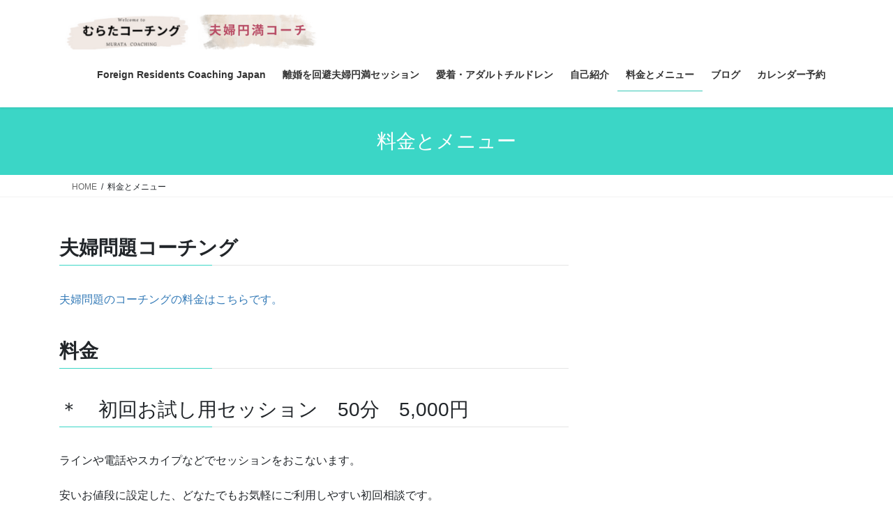

--- FILE ---
content_type: text/html; charset=UTF-8
request_url: https://fufukankei.net/%E6%96%99%E9%87%91%E3%81%A8%E3%83%A1%E3%83%8B%E3%83%A5%E3%83%BC/
body_size: 19838
content:
<!DOCTYPE html>
<html dir="ltr" lang="ja" prefix="og: https://ogp.me/ns#">
<head>
<meta charset="utf-8">
<meta http-equiv="X-UA-Compatible" content="IE=edge">
<meta name="viewport" content="width=device-width, initial-scale=1">
<title>料金とメニュー - ２０年間ずっと夫婦円満! 夫婦円満コーチ</title>
	<style>img:is([sizes="auto" i], [sizes^="auto," i]) { contain-intrinsic-size: 3000px 1500px }</style>
	
		<!-- All in One SEO 4.9.2 - aioseo.com -->
	<meta name="description" content="夫婦問題コーチング 夫婦問題のコーチングの料金はこちらです。 料金 ＊ 初回お試し用セッション 50分 5,0" />
	<meta name="robots" content="max-image-preview:large" />
	<link rel="canonical" href="https://fufukankei.net/%e6%96%99%e9%87%91%e3%81%a8%e3%83%a1%e3%83%8b%e3%83%a5%e3%83%bc/" />
	<meta name="generator" content="All in One SEO (AIOSEO) 4.9.2" />
		<meta property="og:locale" content="ja_JP" />
		<meta property="og:site_name" content="２０年間ずっと夫婦円満!　夫婦円満コーチ - 夫婦関係修復　復縁　離婚寸前" />
		<meta property="og:type" content="article" />
		<meta property="og:title" content="料金とメニュー - ２０年間ずっと夫婦円満! 夫婦円満コーチ" />
		<meta property="og:description" content="夫婦問題コーチング 夫婦問題のコーチングの料金はこちらです。 料金 ＊ 初回お試し用セッション 50分 5,0" />
		<meta property="og:url" content="https://fufukankei.net/%e6%96%99%e9%87%91%e3%81%a8%e3%83%a1%e3%83%8b%e3%83%a5%e3%83%bc/" />
		<meta property="og:image" content="https://fufukankei.net/wp-content/uploads/2025/11/PXL_20251106_020841053-scaled.jpg" />
		<meta property="og:image:secure_url" content="https://fufukankei.net/wp-content/uploads/2025/11/PXL_20251106_020841053-scaled.jpg" />
		<meta property="article:published_time" content="2020-02-28T00:56:22+00:00" />
		<meta property="article:modified_time" content="2025-04-04T04:58:11+00:00" />
		<meta name="twitter:card" content="summary_large_image" />
		<meta name="twitter:title" content="料金とメニュー - ２０年間ずっと夫婦円満! 夫婦円満コーチ" />
		<meta name="twitter:description" content="夫婦問題コーチング 夫婦問題のコーチングの料金はこちらです。 料金 ＊ 初回お試し用セッション 50分 5,0" />
		<meta name="twitter:image" content="https://fufukankei.net/wp-content/uploads/2025/11/PXL_20251106_020841053-scaled.jpg" />
		<script type="application/ld+json" class="aioseo-schema">
			{"@context":"https:\/\/schema.org","@graph":[{"@type":"BreadcrumbList","@id":"https:\/\/fufukankei.net\/%e6%96%99%e9%87%91%e3%81%a8%e3%83%a1%e3%83%8b%e3%83%a5%e3%83%bc\/#breadcrumblist","itemListElement":[{"@type":"ListItem","@id":"https:\/\/fufukankei.net#listItem","position":1,"name":"Home","item":"https:\/\/fufukankei.net","nextItem":{"@type":"ListItem","@id":"https:\/\/fufukankei.net\/%e6%96%99%e9%87%91%e3%81%a8%e3%83%a1%e3%83%8b%e3%83%a5%e3%83%bc\/#listItem","name":"\u6599\u91d1\u3068\u30e1\u30cb\u30e5\u30fc"}},{"@type":"ListItem","@id":"https:\/\/fufukankei.net\/%e6%96%99%e9%87%91%e3%81%a8%e3%83%a1%e3%83%8b%e3%83%a5%e3%83%bc\/#listItem","position":2,"name":"\u6599\u91d1\u3068\u30e1\u30cb\u30e5\u30fc","previousItem":{"@type":"ListItem","@id":"https:\/\/fufukankei.net#listItem","name":"Home"}}]},{"@type":"Person","@id":"https:\/\/fufukankei.net\/#person","name":"murata","image":{"@type":"ImageObject","@id":"https:\/\/fufukankei.net\/%e6%96%99%e9%87%91%e3%81%a8%e3%83%a1%e3%83%8b%e3%83%a5%e3%83%bc\/#personImage","url":"https:\/\/secure.gravatar.com\/avatar\/15d117e720f11b6e2a4622223691edeba0f6775b1c5d36d74a819ac9ad9f731b?s=96&d=mm&r=g","width":96,"height":96,"caption":"murata"}},{"@type":"WebPage","@id":"https:\/\/fufukankei.net\/%e6%96%99%e9%87%91%e3%81%a8%e3%83%a1%e3%83%8b%e3%83%a5%e3%83%bc\/#webpage","url":"https:\/\/fufukankei.net\/%e6%96%99%e9%87%91%e3%81%a8%e3%83%a1%e3%83%8b%e3%83%a5%e3%83%bc\/","name":"\u6599\u91d1\u3068\u30e1\u30cb\u30e5\u30fc - \uff12\uff10\u5e74\u9593\u305a\u3063\u3068\u592b\u5a66\u5186\u6e80! \u592b\u5a66\u5186\u6e80\u30b3\u30fc\u30c1","description":"\u592b\u5a66\u554f\u984c\u30b3\u30fc\u30c1\u30f3\u30b0 \u592b\u5a66\u554f\u984c\u306e\u30b3\u30fc\u30c1\u30f3\u30b0\u306e\u6599\u91d1\u306f\u3053\u3061\u3089\u3067\u3059\u3002 \u6599\u91d1 \uff0a \u521d\u56de\u304a\u8a66\u3057\u7528\u30bb\u30c3\u30b7\u30e7\u30f3 50\u5206 5,0","inLanguage":"ja","isPartOf":{"@id":"https:\/\/fufukankei.net\/#website"},"breadcrumb":{"@id":"https:\/\/fufukankei.net\/%e6%96%99%e9%87%91%e3%81%a8%e3%83%a1%e3%83%8b%e3%83%a5%e3%83%bc\/#breadcrumblist"},"datePublished":"2020-02-28T09:56:22+09:00","dateModified":"2025-04-04T13:58:11+09:00"},{"@type":"WebSite","@id":"https:\/\/fufukankei.net\/#website","url":"https:\/\/fufukankei.net\/","name":"\uff12\uff10\u5e74\u9593\u305a\u3063\u3068\u592b\u5a66\u5186\u6e80!\u3000\u592b\u5a66\u5186\u6e80\u30b3\u30fc\u30c1","description":"\u592b\u5a66\u95a2\u4fc2\u4fee\u5fa9\u3000\u5fa9\u7e01\u3000\u96e2\u5a5a\u5bf8\u524d","inLanguage":"ja","publisher":{"@id":"https:\/\/fufukankei.net\/#person"}}]}
		</script>
		<!-- All in One SEO -->

<link rel="alternate" type="application/rss+xml" title="２０年間ずっと夫婦円満!　夫婦円満コーチ &raquo; フィード" href="https://fufukankei.net/feed/" />
<link rel="alternate" type="application/rss+xml" title="２０年間ずっと夫婦円満!　夫婦円満コーチ &raquo; コメントフィード" href="https://fufukankei.net/comments/feed/" />
		<!-- This site uses the Google Analytics by MonsterInsights plugin v9.11.1 - Using Analytics tracking - https://www.monsterinsights.com/ -->
		<!-- Note: MonsterInsights is not currently configured on this site. The site owner needs to authenticate with Google Analytics in the MonsterInsights settings panel. -->
					<!-- No tracking code set -->
				<!-- / Google Analytics by MonsterInsights -->
		<script type="text/javascript">
/* <![CDATA[ */
window._wpemojiSettings = {"baseUrl":"https:\/\/s.w.org\/images\/core\/emoji\/16.0.1\/72x72\/","ext":".png","svgUrl":"https:\/\/s.w.org\/images\/core\/emoji\/16.0.1\/svg\/","svgExt":".svg","source":{"concatemoji":"https:\/\/fufukankei.net\/wp-includes\/js\/wp-emoji-release.min.js?ver=6.8.3"}};
/*! This file is auto-generated */
!function(s,n){var o,i,e;function c(e){try{var t={supportTests:e,timestamp:(new Date).valueOf()};sessionStorage.setItem(o,JSON.stringify(t))}catch(e){}}function p(e,t,n){e.clearRect(0,0,e.canvas.width,e.canvas.height),e.fillText(t,0,0);var t=new Uint32Array(e.getImageData(0,0,e.canvas.width,e.canvas.height).data),a=(e.clearRect(0,0,e.canvas.width,e.canvas.height),e.fillText(n,0,0),new Uint32Array(e.getImageData(0,0,e.canvas.width,e.canvas.height).data));return t.every(function(e,t){return e===a[t]})}function u(e,t){e.clearRect(0,0,e.canvas.width,e.canvas.height),e.fillText(t,0,0);for(var n=e.getImageData(16,16,1,1),a=0;a<n.data.length;a++)if(0!==n.data[a])return!1;return!0}function f(e,t,n,a){switch(t){case"flag":return n(e,"\ud83c\udff3\ufe0f\u200d\u26a7\ufe0f","\ud83c\udff3\ufe0f\u200b\u26a7\ufe0f")?!1:!n(e,"\ud83c\udde8\ud83c\uddf6","\ud83c\udde8\u200b\ud83c\uddf6")&&!n(e,"\ud83c\udff4\udb40\udc67\udb40\udc62\udb40\udc65\udb40\udc6e\udb40\udc67\udb40\udc7f","\ud83c\udff4\u200b\udb40\udc67\u200b\udb40\udc62\u200b\udb40\udc65\u200b\udb40\udc6e\u200b\udb40\udc67\u200b\udb40\udc7f");case"emoji":return!a(e,"\ud83e\udedf")}return!1}function g(e,t,n,a){var r="undefined"!=typeof WorkerGlobalScope&&self instanceof WorkerGlobalScope?new OffscreenCanvas(300,150):s.createElement("canvas"),o=r.getContext("2d",{willReadFrequently:!0}),i=(o.textBaseline="top",o.font="600 32px Arial",{});return e.forEach(function(e){i[e]=t(o,e,n,a)}),i}function t(e){var t=s.createElement("script");t.src=e,t.defer=!0,s.head.appendChild(t)}"undefined"!=typeof Promise&&(o="wpEmojiSettingsSupports",i=["flag","emoji"],n.supports={everything:!0,everythingExceptFlag:!0},e=new Promise(function(e){s.addEventListener("DOMContentLoaded",e,{once:!0})}),new Promise(function(t){var n=function(){try{var e=JSON.parse(sessionStorage.getItem(o));if("object"==typeof e&&"number"==typeof e.timestamp&&(new Date).valueOf()<e.timestamp+604800&&"object"==typeof e.supportTests)return e.supportTests}catch(e){}return null}();if(!n){if("undefined"!=typeof Worker&&"undefined"!=typeof OffscreenCanvas&&"undefined"!=typeof URL&&URL.createObjectURL&&"undefined"!=typeof Blob)try{var e="postMessage("+g.toString()+"("+[JSON.stringify(i),f.toString(),p.toString(),u.toString()].join(",")+"));",a=new Blob([e],{type:"text/javascript"}),r=new Worker(URL.createObjectURL(a),{name:"wpTestEmojiSupports"});return void(r.onmessage=function(e){c(n=e.data),r.terminate(),t(n)})}catch(e){}c(n=g(i,f,p,u))}t(n)}).then(function(e){for(var t in e)n.supports[t]=e[t],n.supports.everything=n.supports.everything&&n.supports[t],"flag"!==t&&(n.supports.everythingExceptFlag=n.supports.everythingExceptFlag&&n.supports[t]);n.supports.everythingExceptFlag=n.supports.everythingExceptFlag&&!n.supports.flag,n.DOMReady=!1,n.readyCallback=function(){n.DOMReady=!0}}).then(function(){return e}).then(function(){var e;n.supports.everything||(n.readyCallback(),(e=n.source||{}).concatemoji?t(e.concatemoji):e.wpemoji&&e.twemoji&&(t(e.twemoji),t(e.wpemoji)))}))}((window,document),window._wpemojiSettings);
/* ]]> */
</script>
<style id='wp-emoji-styles-inline-css' type='text/css'>

	img.wp-smiley, img.emoji {
		display: inline !important;
		border: none !important;
		box-shadow: none !important;
		height: 1em !important;
		width: 1em !important;
		margin: 0 0.07em !important;
		vertical-align: -0.1em !important;
		background: none !important;
		padding: 0 !important;
	}
</style>
<link rel='stylesheet' id='wp-block-library-css' href='https://fufukankei.net/wp-includes/css/dist/block-library/style.min.css?ver=6.8.3' type='text/css' media='all' />
<style id='classic-theme-styles-inline-css' type='text/css'>
/*! This file is auto-generated */
.wp-block-button__link{color:#fff;background-color:#32373c;border-radius:9999px;box-shadow:none;text-decoration:none;padding:calc(.667em + 2px) calc(1.333em + 2px);font-size:1.125em}.wp-block-file__button{background:#32373c;color:#fff;text-decoration:none}
</style>
<link rel='stylesheet' id='aioseo/css/src/vue/standalone/blocks/table-of-contents/global.scss-css' href='https://fufukankei.net/wp-content/plugins/all-in-one-seo-pack/dist/Lite/assets/css/table-of-contents/global.e90f6d47.css?ver=4.9.2' type='text/css' media='all' />
<style id='global-styles-inline-css' type='text/css'>
:root{--wp--preset--aspect-ratio--square: 1;--wp--preset--aspect-ratio--4-3: 4/3;--wp--preset--aspect-ratio--3-4: 3/4;--wp--preset--aspect-ratio--3-2: 3/2;--wp--preset--aspect-ratio--2-3: 2/3;--wp--preset--aspect-ratio--16-9: 16/9;--wp--preset--aspect-ratio--9-16: 9/16;--wp--preset--color--black: #000000;--wp--preset--color--cyan-bluish-gray: #abb8c3;--wp--preset--color--white: #ffffff;--wp--preset--color--pale-pink: #f78da7;--wp--preset--color--vivid-red: #cf2e2e;--wp--preset--color--luminous-vivid-orange: #ff6900;--wp--preset--color--luminous-vivid-amber: #fcb900;--wp--preset--color--light-green-cyan: #7bdcb5;--wp--preset--color--vivid-green-cyan: #00d084;--wp--preset--color--pale-cyan-blue: #8ed1fc;--wp--preset--color--vivid-cyan-blue: #0693e3;--wp--preset--color--vivid-purple: #9b51e0;--wp--preset--gradient--vivid-cyan-blue-to-vivid-purple: linear-gradient(135deg,rgba(6,147,227,1) 0%,rgb(155,81,224) 100%);--wp--preset--gradient--light-green-cyan-to-vivid-green-cyan: linear-gradient(135deg,rgb(122,220,180) 0%,rgb(0,208,130) 100%);--wp--preset--gradient--luminous-vivid-amber-to-luminous-vivid-orange: linear-gradient(135deg,rgba(252,185,0,1) 0%,rgba(255,105,0,1) 100%);--wp--preset--gradient--luminous-vivid-orange-to-vivid-red: linear-gradient(135deg,rgba(255,105,0,1) 0%,rgb(207,46,46) 100%);--wp--preset--gradient--very-light-gray-to-cyan-bluish-gray: linear-gradient(135deg,rgb(238,238,238) 0%,rgb(169,184,195) 100%);--wp--preset--gradient--cool-to-warm-spectrum: linear-gradient(135deg,rgb(74,234,220) 0%,rgb(151,120,209) 20%,rgb(207,42,186) 40%,rgb(238,44,130) 60%,rgb(251,105,98) 80%,rgb(254,248,76) 100%);--wp--preset--gradient--blush-light-purple: linear-gradient(135deg,rgb(255,206,236) 0%,rgb(152,150,240) 100%);--wp--preset--gradient--blush-bordeaux: linear-gradient(135deg,rgb(254,205,165) 0%,rgb(254,45,45) 50%,rgb(107,0,62) 100%);--wp--preset--gradient--luminous-dusk: linear-gradient(135deg,rgb(255,203,112) 0%,rgb(199,81,192) 50%,rgb(65,88,208) 100%);--wp--preset--gradient--pale-ocean: linear-gradient(135deg,rgb(255,245,203) 0%,rgb(182,227,212) 50%,rgb(51,167,181) 100%);--wp--preset--gradient--electric-grass: linear-gradient(135deg,rgb(202,248,128) 0%,rgb(113,206,126) 100%);--wp--preset--gradient--midnight: linear-gradient(135deg,rgb(2,3,129) 0%,rgb(40,116,252) 100%);--wp--preset--font-size--small: 13px;--wp--preset--font-size--medium: 20px;--wp--preset--font-size--large: 36px;--wp--preset--font-size--x-large: 42px;--wp--preset--spacing--20: 0.44rem;--wp--preset--spacing--30: 0.67rem;--wp--preset--spacing--40: 1rem;--wp--preset--spacing--50: 1.5rem;--wp--preset--spacing--60: 2.25rem;--wp--preset--spacing--70: 3.38rem;--wp--preset--spacing--80: 5.06rem;--wp--preset--shadow--natural: 6px 6px 9px rgba(0, 0, 0, 0.2);--wp--preset--shadow--deep: 12px 12px 50px rgba(0, 0, 0, 0.4);--wp--preset--shadow--sharp: 6px 6px 0px rgba(0, 0, 0, 0.2);--wp--preset--shadow--outlined: 6px 6px 0px -3px rgba(255, 255, 255, 1), 6px 6px rgba(0, 0, 0, 1);--wp--preset--shadow--crisp: 6px 6px 0px rgba(0, 0, 0, 1);}:where(.is-layout-flex){gap: 0.5em;}:where(.is-layout-grid){gap: 0.5em;}body .is-layout-flex{display: flex;}.is-layout-flex{flex-wrap: wrap;align-items: center;}.is-layout-flex > :is(*, div){margin: 0;}body .is-layout-grid{display: grid;}.is-layout-grid > :is(*, div){margin: 0;}:where(.wp-block-columns.is-layout-flex){gap: 2em;}:where(.wp-block-columns.is-layout-grid){gap: 2em;}:where(.wp-block-post-template.is-layout-flex){gap: 1.25em;}:where(.wp-block-post-template.is-layout-grid){gap: 1.25em;}.has-black-color{color: var(--wp--preset--color--black) !important;}.has-cyan-bluish-gray-color{color: var(--wp--preset--color--cyan-bluish-gray) !important;}.has-white-color{color: var(--wp--preset--color--white) !important;}.has-pale-pink-color{color: var(--wp--preset--color--pale-pink) !important;}.has-vivid-red-color{color: var(--wp--preset--color--vivid-red) !important;}.has-luminous-vivid-orange-color{color: var(--wp--preset--color--luminous-vivid-orange) !important;}.has-luminous-vivid-amber-color{color: var(--wp--preset--color--luminous-vivid-amber) !important;}.has-light-green-cyan-color{color: var(--wp--preset--color--light-green-cyan) !important;}.has-vivid-green-cyan-color{color: var(--wp--preset--color--vivid-green-cyan) !important;}.has-pale-cyan-blue-color{color: var(--wp--preset--color--pale-cyan-blue) !important;}.has-vivid-cyan-blue-color{color: var(--wp--preset--color--vivid-cyan-blue) !important;}.has-vivid-purple-color{color: var(--wp--preset--color--vivid-purple) !important;}.has-black-background-color{background-color: var(--wp--preset--color--black) !important;}.has-cyan-bluish-gray-background-color{background-color: var(--wp--preset--color--cyan-bluish-gray) !important;}.has-white-background-color{background-color: var(--wp--preset--color--white) !important;}.has-pale-pink-background-color{background-color: var(--wp--preset--color--pale-pink) !important;}.has-vivid-red-background-color{background-color: var(--wp--preset--color--vivid-red) !important;}.has-luminous-vivid-orange-background-color{background-color: var(--wp--preset--color--luminous-vivid-orange) !important;}.has-luminous-vivid-amber-background-color{background-color: var(--wp--preset--color--luminous-vivid-amber) !important;}.has-light-green-cyan-background-color{background-color: var(--wp--preset--color--light-green-cyan) !important;}.has-vivid-green-cyan-background-color{background-color: var(--wp--preset--color--vivid-green-cyan) !important;}.has-pale-cyan-blue-background-color{background-color: var(--wp--preset--color--pale-cyan-blue) !important;}.has-vivid-cyan-blue-background-color{background-color: var(--wp--preset--color--vivid-cyan-blue) !important;}.has-vivid-purple-background-color{background-color: var(--wp--preset--color--vivid-purple) !important;}.has-black-border-color{border-color: var(--wp--preset--color--black) !important;}.has-cyan-bluish-gray-border-color{border-color: var(--wp--preset--color--cyan-bluish-gray) !important;}.has-white-border-color{border-color: var(--wp--preset--color--white) !important;}.has-pale-pink-border-color{border-color: var(--wp--preset--color--pale-pink) !important;}.has-vivid-red-border-color{border-color: var(--wp--preset--color--vivid-red) !important;}.has-luminous-vivid-orange-border-color{border-color: var(--wp--preset--color--luminous-vivid-orange) !important;}.has-luminous-vivid-amber-border-color{border-color: var(--wp--preset--color--luminous-vivid-amber) !important;}.has-light-green-cyan-border-color{border-color: var(--wp--preset--color--light-green-cyan) !important;}.has-vivid-green-cyan-border-color{border-color: var(--wp--preset--color--vivid-green-cyan) !important;}.has-pale-cyan-blue-border-color{border-color: var(--wp--preset--color--pale-cyan-blue) !important;}.has-vivid-cyan-blue-border-color{border-color: var(--wp--preset--color--vivid-cyan-blue) !important;}.has-vivid-purple-border-color{border-color: var(--wp--preset--color--vivid-purple) !important;}.has-vivid-cyan-blue-to-vivid-purple-gradient-background{background: var(--wp--preset--gradient--vivid-cyan-blue-to-vivid-purple) !important;}.has-light-green-cyan-to-vivid-green-cyan-gradient-background{background: var(--wp--preset--gradient--light-green-cyan-to-vivid-green-cyan) !important;}.has-luminous-vivid-amber-to-luminous-vivid-orange-gradient-background{background: var(--wp--preset--gradient--luminous-vivid-amber-to-luminous-vivid-orange) !important;}.has-luminous-vivid-orange-to-vivid-red-gradient-background{background: var(--wp--preset--gradient--luminous-vivid-orange-to-vivid-red) !important;}.has-very-light-gray-to-cyan-bluish-gray-gradient-background{background: var(--wp--preset--gradient--very-light-gray-to-cyan-bluish-gray) !important;}.has-cool-to-warm-spectrum-gradient-background{background: var(--wp--preset--gradient--cool-to-warm-spectrum) !important;}.has-blush-light-purple-gradient-background{background: var(--wp--preset--gradient--blush-light-purple) !important;}.has-blush-bordeaux-gradient-background{background: var(--wp--preset--gradient--blush-bordeaux) !important;}.has-luminous-dusk-gradient-background{background: var(--wp--preset--gradient--luminous-dusk) !important;}.has-pale-ocean-gradient-background{background: var(--wp--preset--gradient--pale-ocean) !important;}.has-electric-grass-gradient-background{background: var(--wp--preset--gradient--electric-grass) !important;}.has-midnight-gradient-background{background: var(--wp--preset--gradient--midnight) !important;}.has-small-font-size{font-size: var(--wp--preset--font-size--small) !important;}.has-medium-font-size{font-size: var(--wp--preset--font-size--medium) !important;}.has-large-font-size{font-size: var(--wp--preset--font-size--large) !important;}.has-x-large-font-size{font-size: var(--wp--preset--font-size--x-large) !important;}
:where(.wp-block-post-template.is-layout-flex){gap: 1.25em;}:where(.wp-block-post-template.is-layout-grid){gap: 1.25em;}
:where(.wp-block-columns.is-layout-flex){gap: 2em;}:where(.wp-block-columns.is-layout-grid){gap: 2em;}
:root :where(.wp-block-pullquote){font-size: 1.5em;line-height: 1.6;}
</style>
<link rel='stylesheet' id='contact-form-7-css' href='https://fufukankei.net/wp-content/plugins/contact-form-7/includes/css/styles.css?ver=6.0.4' type='text/css' media='all' />
<link rel='stylesheet' id='bootstrap-4-style-css' href='https://fufukankei.net/wp-content/themes/lightning/_g2/library/bootstrap-4/css/bootstrap.min.css?ver=4.5.0' type='text/css' media='all' />
<link rel='stylesheet' id='lightning-common-style-css' href='https://fufukankei.net/wp-content/themes/lightning/_g2/assets/css/common.css?ver=15.33.1' type='text/css' media='all' />
<style id='lightning-common-style-inline-css' type='text/css'>
/* vk-mobile-nav */:root {--vk-mobile-nav-menu-btn-bg-src: url("https://fufukankei.net/wp-content/themes/lightning/_g2/inc/vk-mobile-nav/package/images/vk-menu-btn-black.svg");--vk-mobile-nav-menu-btn-close-bg-src: url("https://fufukankei.net/wp-content/themes/lightning/_g2/inc/vk-mobile-nav/package/images/vk-menu-close-black.svg");--vk-menu-acc-icon-open-black-bg-src: url("https://fufukankei.net/wp-content/themes/lightning/_g2/inc/vk-mobile-nav/package/images/vk-menu-acc-icon-open-black.svg");--vk-menu-acc-icon-open-white-bg-src: url("https://fufukankei.net/wp-content/themes/lightning/_g2/inc/vk-mobile-nav/package/images/vk-menu-acc-icon-open-white.svg");--vk-menu-acc-icon-close-black-bg-src: url("https://fufukankei.net/wp-content/themes/lightning/_g2/inc/vk-mobile-nav/package/images/vk-menu-close-black.svg");--vk-menu-acc-icon-close-white-bg-src: url("https://fufukankei.net/wp-content/themes/lightning/_g2/inc/vk-mobile-nav/package/images/vk-menu-close-white.svg");}
</style>
<link rel='stylesheet' id='lightning-design-style-css' href='https://fufukankei.net/wp-content/themes/lightning/_g2/design-skin/origin2/css/style.css?ver=15.33.1' type='text/css' media='all' />
<style id='lightning-design-style-inline-css' type='text/css'>
:root {--color-key:#3bd6c6;--wp--preset--color--vk-color-primary:#3bd6c6;--color-key-dark:#38c9b6;}
/* ltg common custom */:root {--vk-menu-acc-btn-border-color:#333;--vk-color-primary:#3bd6c6;--vk-color-primary-dark:#38c9b6;--vk-color-primary-vivid:#41ebda;--color-key:#3bd6c6;--wp--preset--color--vk-color-primary:#3bd6c6;--color-key-dark:#38c9b6;}.veu_color_txt_key { color:#38c9b6 ; }.veu_color_bg_key { background-color:#38c9b6 ; }.veu_color_border_key { border-color:#38c9b6 ; }.btn-default { border-color:#3bd6c6;color:#3bd6c6;}.btn-default:focus,.btn-default:hover { border-color:#3bd6c6;background-color: #3bd6c6; }.wp-block-search__button,.btn-primary { background-color:#3bd6c6;border-color:#38c9b6; }.wp-block-search__button:focus,.wp-block-search__button:hover,.btn-primary:not(:disabled):not(.disabled):active,.btn-primary:focus,.btn-primary:hover { background-color:#38c9b6;border-color:#3bd6c6; }.btn-outline-primary { color : #3bd6c6 ; border-color:#3bd6c6; }.btn-outline-primary:not(:disabled):not(.disabled):active,.btn-outline-primary:focus,.btn-outline-primary:hover { color : #fff; background-color:#3bd6c6;border-color:#38c9b6; }a { color:#337ab7; }
.tagcloud a:before { font-family: "Font Awesome 7 Free";content: "\f02b";font-weight: bold; }
.media .media-body .media-heading a:hover { color:#3bd6c6; }@media (min-width: 768px){.gMenu > li:before,.gMenu > li.menu-item-has-children::after { border-bottom-color:#38c9b6 }.gMenu li li { background-color:#38c9b6 }.gMenu li li a:hover { background-color:#3bd6c6; }} /* @media (min-width: 768px) */.page-header { background-color:#3bd6c6; }h2,.mainSection-title { border-top-color:#3bd6c6; }h3:after,.subSection-title:after { border-bottom-color:#3bd6c6; }ul.page-numbers li span.page-numbers.current,.page-link dl .post-page-numbers.current { background-color:#3bd6c6; }.pager li > a { border-color:#3bd6c6;color:#3bd6c6;}.pager li > a:hover { background-color:#3bd6c6;color:#fff;}.siteFooter { border-top-color:#3bd6c6; }dt { border-left-color:#3bd6c6; }:root {--g_nav_main_acc_icon_open_url:url(https://fufukankei.net/wp-content/themes/lightning/_g2/inc/vk-mobile-nav/package/images/vk-menu-acc-icon-open-black.svg);--g_nav_main_acc_icon_close_url: url(https://fufukankei.net/wp-content/themes/lightning/_g2/inc/vk-mobile-nav/package/images/vk-menu-close-black.svg);--g_nav_sub_acc_icon_open_url: url(https://fufukankei.net/wp-content/themes/lightning/_g2/inc/vk-mobile-nav/package/images/vk-menu-acc-icon-open-white.svg);--g_nav_sub_acc_icon_close_url: url(https://fufukankei.net/wp-content/themes/lightning/_g2/inc/vk-mobile-nav/package/images/vk-menu-close-white.svg);}
</style>
<link rel='stylesheet' id='lightning-booking-package-style-css' href='https://fufukankei.net/wp-content/themes/lightning/_g2/plugin-support/booking-package/css/style.css?ver=15.33.1' type='text/css' media='all' />
<link rel='stylesheet' id='lightning-theme-style-css' href='https://fufukankei.net/wp-content/themes/lightning/style.css?ver=15.33.1' type='text/css' media='all' />
<link rel='stylesheet' id='vk-font-awesome-css' href='https://fufukankei.net/wp-content/themes/lightning/vendor/vektor-inc/font-awesome-versions/src/font-awesome/css/all.min.css?ver=7.1.0' type='text/css' media='all' />
<script type="text/javascript" src="https://fufukankei.net/wp-includes/js/jquery/jquery.min.js?ver=3.7.1" id="jquery-core-js"></script>
<script type="text/javascript" src="https://fufukankei.net/wp-includes/js/jquery/jquery-migrate.min.js?ver=3.4.1" id="jquery-migrate-js"></script>
<link rel="https://api.w.org/" href="https://fufukankei.net/wp-json/" /><link rel="alternate" title="JSON" type="application/json" href="https://fufukankei.net/wp-json/wp/v2/pages/15" /><link rel="EditURI" type="application/rsd+xml" title="RSD" href="https://fufukankei.net/xmlrpc.php?rsd" />
<meta name="generator" content="WordPress 6.8.3" />
<link rel='shortlink' href='https://fufukankei.net/?p=15' />
<link rel="alternate" title="oEmbed (JSON)" type="application/json+oembed" href="https://fufukankei.net/wp-json/oembed/1.0/embed?url=https%3A%2F%2Ffufukankei.net%2F%25e6%2596%2599%25e9%2587%2591%25e3%2581%25a8%25e3%2583%25a1%25e3%2583%258b%25e3%2583%25a5%25e3%2583%25bc%2F" />
<link rel="alternate" title="oEmbed (XML)" type="text/xml+oembed" href="https://fufukankei.net/wp-json/oembed/1.0/embed?url=https%3A%2F%2Ffufukankei.net%2F%25e6%2596%2599%25e9%2587%2591%25e3%2581%25a8%25e3%2583%25a1%25e3%2583%258b%25e3%2583%25a5%25e3%2583%25bc%2F&#038;format=xml" />
<style id="lightning-color-custom-for-plugins" type="text/css">/* ltg theme common */.color_key_bg,.color_key_bg_hover:hover{background-color: #3bd6c6;}.color_key_txt,.color_key_txt_hover:hover{color: #3bd6c6;}.color_key_border,.color_key_border_hover:hover{border-color: #3bd6c6;}.color_key_dark_bg,.color_key_dark_bg_hover:hover{background-color: #38c9b6;}.color_key_dark_txt,.color_key_dark_txt_hover:hover{color: #38c9b6;}.color_key_dark_border,.color_key_dark_border_hover:hover{border-color: #38c9b6;}</style><meta name="generator" content="Elementor 3.27.6; features: e_font_icon_svg, additional_custom_breakpoints, e_element_cache; settings: css_print_method-external, google_font-enabled, font_display-swap">
			<style>
				.e-con.e-parent:nth-of-type(n+4):not(.e-lazyloaded):not(.e-no-lazyload),
				.e-con.e-parent:nth-of-type(n+4):not(.e-lazyloaded):not(.e-no-lazyload) * {
					background-image: none !important;
				}
				@media screen and (max-height: 1024px) {
					.e-con.e-parent:nth-of-type(n+3):not(.e-lazyloaded):not(.e-no-lazyload),
					.e-con.e-parent:nth-of-type(n+3):not(.e-lazyloaded):not(.e-no-lazyload) * {
						background-image: none !important;
					}
				}
				@media screen and (max-height: 640px) {
					.e-con.e-parent:nth-of-type(n+2):not(.e-lazyloaded):not(.e-no-lazyload),
					.e-con.e-parent:nth-of-type(n+2):not(.e-lazyloaded):not(.e-no-lazyload) * {
						background-image: none !important;
					}
				}
			</style>
			<!-- Google tag (gtag.js) -->
<script async src="https://www.googletagmanager.com/gtag/js?id=G-NJ501PVFF0"></script>
<script>
  window.dataLayer = window.dataLayer || [];
  function gtag(){dataLayer.push(arguments);}
  gtag('js', new Date());

  gtag('config', 'G-NJ501PVFF0');
</script><!-- Google Tag Manager -->
<script>(function(w,d,s,l,i){w[l]=w[l]||[];w[l].push({'gtm.start':
new Date().getTime(),event:'gtm.js'});var f=d.getElementsByTagName(s)[0],
j=d.createElement(s),dl=l!='dataLayer'?'&l='+l:'';j.async=true;j.src=
'https://www.googletagmanager.com/gtm.js?id='+i+dl;f.parentNode.insertBefore(j,f);
})(window,document,'script','dataLayer','GTM-KFT6BM3');</script>
<!-- End Google Tag Manager --><meta name="google-site-verification" content="fPsw4d9kh84yeSBsaplpsgNRYR5L2348OS_Ey3XOt2g" />
		<style type="text/css" id="wp-custom-css">
			.button-simple {
    position: relative;
    font-weight: bold;
    padding: 5px 15px;
    margin: 0px 5px;
    border-radius: 30px;/*角の丸み*/
    font-size: 18px;/*文字サイズ*/
    background-color: #00a41a;/*背景色*/
    color: #fff;/*文字色*/
    display: inline-block;
    text-shadow: 1px 1px 0px rgb(0, 0, 0, 0.3);
    box-shadow: 0 3px 0 rgb(0, 0, 0, 0.3);
}
.button-simple:before {
    font-family: FontAwesome;
    content: '';/*好きなアイコン*/
    color: #eeee22;/*アイコンの色*/
    margin-right: 3px;
}
a:hover .button-simple {
    background-color: #cc0000;/*触れたときの背景色*/
    color: #fff;/*触れたときの文字色*/
    box-shadow: 0 0px 0 rgb(0, 0, 0, 0.3);
    animation-play-state: paused;
    top: 3px;
}

.pekopeko {
    animation: pekopeko 2s infinite;
    box-shadow: 0 3px 0 rgb(0, 0, 0, 0.3);
}
@keyframes pekopeko {
    0% {
        box-shadow: 0 3px 0 rgb(0, 0, 0, 0.3);
        top: 0px;
    }
    10% {
        box-shadow: 0 0 0 rgb(0, 0, 0, 0.3);
        top: 3px;
    }
    20% {
        box-shadow: 0 3px 0 rgb(0, 0, 0, 0.3);
        top: 0px;
    }
    30% {
        box-shadow: 0 0 0 rgb(0, 0, 0, 0.3);
        top: 3px;
    }
    40% {
        box-shadow: 0 3px 0 rgb(0, 0, 0, 0.3);
        top: 0px;
    }
}

.for-pc { display:block; }
.for-sp { display:none; }

@media only screen and (max-width : 767px){
  .for-pc { display:none; }
  .for-sp { display:block; }
}
#video {
    position: relative;
    padding-top: 56.25%;
}

#video iframe{
    height: 100%;
    position: absolute;
    left: 0;
    top: 0;
    width: 100%;
}

.apply-button {
    display: inline-block;
    padding: 10px 20px;
    font-size: 16px;
    color: #fff;
    background-color: #3BD6C6;
    text-decoration: none;
    border-radius: 20px; /* ここを大きくしました */
    text-align: center;
    box-shadow: 0 2px 5px rgba(0, 0, 0, 0.2);
    transition: background-color 0.3s ease;
}
.apply-button:hover {
    background-color: #A7F3EE;
}


/*Contact Form 7カスタマイズ*/
/*スマホContact Form 7カスタマイズ*/
@media(max-width:500px){
.inquiry th,.inquiry td {
 display:block!important;
 width:100%!important;
 border-top:none!important;
 -webkit-box-sizing:border-box!important;
 -moz-box-sizing:border-box!important;
 box-sizing:border-box!important;
}
.inquiry tr:first-child th{
 border-top:1px solid #d7d7d7!important;
}
/* 必須・任意のサイズ調整 */	
.inquiry .haveto,.inquiry .any {	
font-size:12px;
}}
/*見出し欄*/
.inquiry th{
 text-align:left;
 font-size:18px;
 color:#444;
 padding-right:5px;
 width:30%;
 background:#f7f7f7;
 border:solid 1px #d7d7d7;
}
/*通常欄*/
.inquiry td{
 font-size:18px;
 border:solid 1px #d7d7d7;	
}
/*横の行とテーブル全体*/
.entry-content .inquiry tr,.entry-content table{
 border:solid 1px #d7d7d7;	
}
/*必須の調整*/
.haveto{
 font-size:7px;
 padding:3px;
 background:#CE0000;
 color:#fff;
 border-radius:2px;
 margin-right:5px;
 position:relative;
 bottom:1px;
}
/*任意の調整*/
.any{
 font-size:7px;
 padding:5px;
 background:#93c9ff;
 color:#fff;
 border-radius:2px;
 margin-right:5px;
 position:relative;
 bottom:1px;
}
/*ラジオボタンを縦並び指定*/
.verticallist .wpcf7-list-item{
 display:block;
}
/*送信ボタンのデザイン変更*/
#formbtn{
 display: block;
 padding:1em 0;
 margin-top:30px;
 width:100%;
 background:#ffaa56;
 color:#fff;
 font-size:18px;
 font-weight:bold;	 
 border-radius:2px;
 border: none;
}
/*送信ボタンマウスホバー時*/
#formbtn:hover{
 background:#ccc;
 color:#ffaa56;
}

		</style>
		
</head>
<body class="wp-singular page-template-default page page-id-15 wp-theme-lightning fa_v7_css sidebar-fix sidebar-fix-priority-top bootstrap4 device-pc elementor-default elementor-kit-6125">
<!-- Google Tag Manager (noscript) -->
<noscript><iframe src="https://www.googletagmanager.com/ns.html?id=GTM-WMMDG27K"
height="0" width="0" style="display:none;visibility:hidden"></iframe></noscript>
<!-- End Google Tag Manager (noscript) -->
<a class="skip-link screen-reader-text" href="#main">コンテンツへスキップ</a>
<a class="skip-link screen-reader-text" href="#vk-mobile-nav">ナビゲーションに移動</a>
<header class="siteHeader">
		<div class="container siteHeadContainer">
		<div class="navbar-header">
						<p class="navbar-brand siteHeader_logo">
			<a href="https://fufukankei.net/">
				<span><img src="http://fufukankei.net/wp-content/uploads/2024/11/夫婦円満コーチ.png" alt="２０年間ずっと夫婦円満!　夫婦円満コーチ" /></span>
			</a>
			</p>
					</div>

					<div id="gMenu_outer" class="gMenu_outer">
				<nav class="menu-%e3%83%88%e3%83%83%e3%83%97%e3%83%a1%e3%83%8b%e3%83%a5%e3%83%bc%ef%bc%91-container"><ul id="menu-%e3%83%88%e3%83%83%e3%83%97%e3%83%a1%e3%83%8b%e3%83%a5%e3%83%bc%ef%bc%91" class="menu gMenu vk-menu-acc"><li id="menu-item-6776" class="menu-item menu-item-type-post_type menu-item-object-page"><a href="https://fufukankei.net/foreignresidentscoachingjapan/"><strong class="gMenu_name">Foreign Residents Coaching Japan</strong></a></li>
<li id="menu-item-346" class="menu-item menu-item-type-post_type menu-item-object-page menu-item-has-children"><a href="https://fufukankei.net/landingpage1/"><strong class="gMenu_name">離婚を回避夫婦円満セッション</strong></a>
<ul class="sub-menu">
	<li id="menu-item-6339" class="menu-item menu-item-type-post_type menu-item-object-page"><a href="https://fufukankei.net/morahara-kasanndora/">離婚危機 モラハラ　カサンドラ</a></li>
	<li id="menu-item-6341" class="menu-item menu-item-type-post_type menu-item-object-page"><a href="https://fufukankei.net/fuufuenman1/">浮気解決セッション</a></li>
</ul>
</li>
<li id="menu-item-4239" class="menu-item menu-item-type-post_type menu-item-object-page"><a href="https://fufukankei.net/aichakuadalutochiludorenlnading1/"><strong class="gMenu_name">愛着・アダルトチルドレン</strong></a></li>
<li id="menu-item-36" class="menu-item menu-item-type-post_type menu-item-object-page"><a href="https://fufukankei.net/%e3%83%97%e3%83%ad%e3%83%95%e3%82%a3%e3%83%bc%e3%83%ab%e8%87%aa%e5%b7%b1%e7%b4%b9%e4%bb%8b/"><strong class="gMenu_name">自己紹介</strong></a></li>
<li id="menu-item-35" class="menu-item menu-item-type-post_type menu-item-object-page current-menu-item page_item page-item-15 current_page_item menu-item-has-children"><a href="https://fufukankei.net/%e6%96%99%e9%87%91%e3%81%a8%e3%83%a1%e3%83%8b%e3%83%a5%e3%83%bc/"><strong class="gMenu_name">料金とメニュー</strong></a>
<ul class="sub-menu">
	<li id="menu-item-6361" class="menu-item menu-item-type-custom menu-item-object-custom"><a href="https://fufukankei.net/%e6%96%99%e9%87%91%e3%81%a8%e3%83%a1%e3%83%8b%e3%83%a5%e3%83%bc%e3%80%80%e5%a4%ab%e5%a9%a6%e5%95%8f%e9%a1%8c/#:~:text=%E3%83%A9%E3%82%A4%E3%83%B3%E3%81%A7%E3%81%AE%E3%82%B5%E3%83%9D%E3%83%BC%E3%83%88%E3%83%97%E3%83%A9%E3%83%B3%E3%80%801%E3%81%8B%E6%9C%88%E3%80%80%E4%B8%80%E4%B8%87%E5%86%86">LINEで相談コース</a></li>
	<li id="menu-item-4077" class="menu-item menu-item-type-post_type menu-item-object-page"><a href="https://fufukankei.net/%e6%96%99%e9%87%91%e3%81%a8%e3%83%a1%e3%83%8b%e3%83%a5%e3%83%bc%e3%80%80%e5%a4%ab%e5%a9%a6%e5%95%8f%e9%a1%8c/">料金とメニュー：夫婦円満</a></li>
	<li id="menu-item-4240" class="menu-item menu-item-type-post_type menu-item-object-page"><a href="https://fufukankei.net/priceandmenueforaichayku/">料金とメニュー　愛着問題アダルトチルドレン</a></li>
</ul>
</li>
<li id="menu-item-667" class="menu-item menu-item-type-post_type menu-item-object-page"><a href="https://fufukankei.net/blog/"><strong class="gMenu_name">ブログ</strong></a></li>
<li id="menu-item-6338" class="menu-item menu-item-type-post_type menu-item-object-page menu-item-has-children"><a href="https://fufukankei.net/yoyaku/"><strong class="gMenu_name">カレンダー予約</strong></a>
<ul class="sub-menu">
	<li id="menu-item-33" class="menu-item menu-item-type-post_type menu-item-object-page"><a href="https://fufukankei.net/%e3%81%8a%e5%95%8f%e3%81%84%e5%90%88%e3%82%8f%e3%81%9b/">お問い合わせ</a></li>
	<li id="menu-item-32" class="menu-item menu-item-type-post_type menu-item-object-page"><a href="https://fufukankei.net/%e3%81%8a%e7%94%b3%e8%be%bc%e3%81%bf/">お申込み</a></li>
</ul>
</li>
</ul></nav>			</div>
			</div>
	</header>

<div class="section page-header"><div class="container"><div class="row"><div class="col-md-12">
<h1 class="page-header_pageTitle">
料金とメニュー</h1>
</div></div></div></div><!-- [ /.page-header ] -->


<!-- [ .breadSection ] --><div class="section breadSection"><div class="container"><div class="row"><ol class="breadcrumb" itemscope itemtype="https://schema.org/BreadcrumbList"><li id="panHome" itemprop="itemListElement" itemscope itemtype="http://schema.org/ListItem"><a itemprop="item" href="https://fufukankei.net/"><span itemprop="name"><i class="fa-solid fa-house"></i> HOME</span></a><meta itemprop="position" content="1" /></li><li><span>料金とメニュー</span><meta itemprop="position" content="2" /></li></ol></div></div></div><!-- [ /.breadSection ] -->

<div class="section siteContent">
<div class="container">
<div class="row">

	<div class="col mainSection mainSection-col-two baseSection vk_posts-mainSection" id="main" role="main">
				<article id="post-15" class="entry entry-full post-15 page type-page status-publish hentry">

	
	
	
	<div class="entry-body">
				<h3><strong>夫婦問題コーチング</strong></h3>
<p><a href="https://fufukankei.net/%e6%96%99%e9%87%91%e3%81%a8%e3%83%a1%e3%83%8b%e3%83%a5%e3%83%bc%e3%80%80%e5%a4%ab%e5%a9%a6%e5%95%8f%e9%a1%8c/">夫婦問題のコーチングの料金はこちらです。</a></p>
<h3><strong>料金</strong></h3>
<h3>＊　初回お試し用セッション　50分　5,000円</h3>
<p>ラインや電話やスカイプなどでセッションをおこないます。</p>
<p>安いお値段に設定した、どなたでもお気軽にご利用しやすい初回相談です。</p>
<p>&nbsp;</p>
<p>セッションの前に事前にラインの方で、簡単にご自分のお悩みやご相談内容を書いて頂くことにより、より効率的にご相談できます。</p>
<p>&nbsp;</p>
<p>＊　もし話が上手くまとまらなくても大丈夫です。　ご自分の今の気持ちをまずお伝えください。</p>
<p>＊　批判したり、否定したりしませんので、ご安心ください。</p>
<p>＊　心細くて相談できなかった内容も、ご相談になれます。</p>
<p>&nbsp;</p>
<p>（初回セッションは、実はなかなか時間がかかる場合もあります。</p>
<p>お話を一通り聞いて、事態を整理するだけでも、１時間かかることも多いですので、初回セッションでも９０分にする事をおすすめします）</p>
<p><strong> </strong>＊　初回お試しセッションは９０分の場合は　１,５０００円</p>
<p>&nbsp;</p>
<h3>＊　　月２回コース　月額　18,000円　（一回あたり： 9,000円）</h3>
<p>ライン・電話（スカイプ）でのセッション一回（50分）を、<strong>一月で２回</strong>。</p>
<p>&nbsp;</p>
<p>継続されていくことで、夫婦関係をより確実に変化し、発展する事目指せます。</p>
<p>&nbsp;</p>
<p>不安で心がいっぱい。。。どう考えたらいいのかわからない。。。</p>
<p>今のとても辛い時期には、定期的なセッションをご利用ください。</p>
<p>&nbsp;</p>
<p>継続的にセッションを受ける方が、効果がずっとあがります。</p>
<p>&nbsp;</p>
<p>夫婦関係再構築や、愛着問題は、すぐに改善しない事もあり、</p>
<p>ご自分を守りいたわりながら、長い目線で取り組みます。</p>
<p>&nbsp;</p>
<p>＊　お申込期間中は、<strong>ラインでのメッセージ機能で、簡単なご質問やお悩み相談</strong>が何回でも出来ます。</p>
<p>このお値段で、質問やサポートが受けられ、かなりのお得感があるとクライアントさんはおっしゃいます。</p>
<p>&nbsp;</p>
<p>＊　毎回ご相談の内容を、セッションの数日前にラインのメッセージのところで記入してください。</p>
<p>こちらからも、もっと的確に対応できるようになります。</p>
<p>&nbsp;</p>
<p>（<strong>延長料金：３０分ごとに５千円</strong>）</p>
<p>&nbsp;</p>
<p>＊　もし話が上手くまとまらなくても大丈夫です。　ご自分の今の気持ちをまずはお伝えください。</p>
<p>＊　批判したり、否定したりしませんので、ご安心ください。</p>
<p>&nbsp;</p>
<p>＊　得られる結果は個人によります。結果を保証するものではありません。</p>
<p>&nbsp;</p>
<h3>＊　毎週一回のコース　月４回：　月額30,000円（一回あたり：7,500円）</h3>
<p>離婚回避・愛着問題・アダルトチルドレンなど、直面している夫婦関係の危機にすぐ対処し沢山お話したい方。（一回５０分）</p>
<p>&nbsp;</p>
<p>今とても困っている事や、毎日お悩み事について、集中的に相談したい方用。</p>
<p>&nbsp;</p>
<p>すぐに冷静な声が聴きたい。。。自分の感情をコントロールできない。。。</p>
<p>&nbsp;</p>
<p>不安で押しつぶされそう。。。今はサポートされながら進みたい。</p>
<p>&nbsp;</p>
<p>大きな夫婦の危機で、早く対応が必要な時には、相談回数が多くて便利なコースです。</p>
<p>&nbsp;</p>
<p>（＊　毎週一回のコースを、さらに数か月ご利用したい方には、優待価格でご案内します。）</p>
<p>&nbsp;</p>
<p>＊　お申込期間中は、<strong>ラインでのメッセージ機能で、簡単なご質問やお悩み相談</strong>が何回でも出来ます。</p>
<p>このお値段で、色々な質問やサポートが受けられ、かなりのお得感があるとクライアントさんはおっしゃいます。</p>
<p>（ただしセッションの補助やサポートとしての位置づけになります。）</p>
<p>&nbsp;</p>
<p><strong>＊　延長料金：３０分ごとに５千円</strong></p>
<p>&nbsp;</p>
<p>(得られる結果は個人によります。結果を保証するものではありません。)</p>
<p>&nbsp;</p>
<h3>＊　単発でのセッション50分　10,000円</h3>
<p>単発の一回だけのセッションです。</p>
<p>&nbsp;</p>
<p>継続なしの一回だけのセッションも、ご遠慮なくご利用ください。</p>
<p>&nbsp;</p>
<p>＊　もしよろしければ、ご相談の内容を、</p>
<p>事前にラインのメッセージのところで記入してください。</p>
<p>&nbsp;</p>
<p>こちらからも、短い時間内でもっと的確に対応できるようになります。</p>
<p>&nbsp;</p>
<p>実際には５０分はあっと今に過ぎてしまいます。</p>
<p>特にはじめの頃は、もう少し長めのお時間にすることをお勧めします。</p>
<p>&nbsp;</p>
<h3>＊　単発セッション（すこし長め）　９０分　15,000円</h3>
<p>すこし長めにご相談をしたい方。　９０分間のご利用できます。</p>
<p>&nbsp;</p>
<p>実際は１時間のセッションでは、話したりなかったという方もおられます。</p>
<p>&nbsp;</p>
<p>もう少しじっくりご相談になりたい方、ご利用ください。実際には９０分でも足りない方も多いです。</p>
<p><strong>延長料金：３０分ごとに５千円</strong></p>
<p>&nbsp;</p>
<h3>＊　単発セッション（長め）　２時間　２０,000円</h3>
<p>長めにご相談をしたい方。　2時間のご利用もできます。</p>
<p>じっくりと、あせらずにご相談になれます。</p>
<p>&nbsp;</p>
<p>＊　もしよろしければ、ご相談の内容を、事前にラインのメッセージのところで記入してください。</p>
<p>こちらからも、もっと的確に対応できるようになります。</p>
<p>&nbsp;</p>
<p><strong>延長料金：３０分ごとに５千円</strong></p>
<p>&nbsp;</p>
<h3>*　お得なラインでのサポートプラン　1か月　一万円</h3>
<p>お話しはしないで、ラインのトーク画面で、文字の上でのサポートを受けたい方向けのプランです。</p>
<p>&nbsp;</p>
<p>ラインの上でのお話は無しでも、<strong>文字だけ</strong>のサポート（質問や、アドバイス、精神的なサポート）を受けられます。</p>
<p>&nbsp;</p>
<p>忙しくて、普段はなかなかお話しできない方もおられます。</p>
<p>&nbsp;</p>
<p>金銭的な事情などその他の色々な事情で、お話が出来ない場合セッションは出来ないが、サポートを受けたい方向け。</p>
<p>&nbsp;</p>
<p>そんな方は、セッションの相談はなしで、<strong>ラインの上での文字テキストでのサポートだけ</strong>を受けられます。</p>
<p>&nbsp;</p>
<p>あなたの今のお悩みやお困りの事を、トーク画面でご相談できます。　あなたの質問や相談に回答します。</p>
<p>&nbsp;</p>
<p>ラインのトーク画面で日頃のお悩みに対処していきましょう！</p>
<p>&nbsp;</p>
<p><strong>料金：　1か月　一万円　</strong></p>
<p>&nbsp;</p>
<p>1か月間あなたをチャット機能でしっかりサポート！</p>
<p>（時間外や、お休みは休日はご返答できません。）</p>
<p>&nbsp;</p>
<p>＊　こちらのサービスはあくまで副次的なサポートサービスですので、こちらの使える時間に制限があり、こちらで対応できる範囲でのサポートになります。</p>
<div id="attachment_1144" style="width: 351px" class="wp-caption alignleft"><img fetchpriority="high" decoding="async" aria-describedby="caption-attachment-1144" class=" wp-image-1144" src="https://fufukankei.net/wp-content/uploads/2022/07/buddha-bowl-with-grilled-chicken-breast-avocado-an-RH5B5BZ-300x200.jpg" alt="" width="341" height="227" srcset="https://fufukankei.net/wp-content/uploads/2022/07/buddha-bowl-with-grilled-chicken-breast-avocado-an-RH5B5BZ-300x200.jpg 300w, https://fufukankei.net/wp-content/uploads/2022/07/buddha-bowl-with-grilled-chicken-breast-avocado-an-RH5B5BZ-1024x683.jpg 1024w, https://fufukankei.net/wp-content/uploads/2022/07/buddha-bowl-with-grilled-chicken-breast-avocado-an-RH5B5BZ-768x512.jpg 768w, https://fufukankei.net/wp-content/uploads/2022/07/buddha-bowl-with-grilled-chicken-breast-avocado-an-RH5B5BZ-1536x1024.jpg 1536w, https://fufukankei.net/wp-content/uploads/2022/07/buddha-bowl-with-grilled-chicken-breast-avocado-an-RH5B5BZ-2048x1365.jpg 2048w" sizes="(max-width: 341px) 100vw, 341px" /><p id="caption-attachment-1144" class="wp-caption-text">Buddha bowl with grilled chicken breast, avocado and fresh vegetable salad for lunch</p></div>
<h3></h3>
<h3>本物志向の相談で実績</h3>
<p>仏教哲学・心の哲学の専門家としての知識を生かし、本物の愛を育てられる、本物志向の相談で実績を上げています。</p>
<p>&nbsp;</p>
<p>これまで世界中の多くの方に約５００件のセッションを提供してきました。</p>
<p>&nbsp;</p>
<p>「夫といつも夫婦喧嘩を続けていた時に、ご紹介で村田さんと出会えて、</p>
<p>救われたような気持ちになりました。</p>
<p>&nbsp;</p>
<p>あの時以来、夫婦関係の相談を度々させて頂き、今でも本当に心から感謝しております。</p>
<p>いつも深い話からアドバイスして頂き、</p>
<p>優しいお人柄になんど救われたことでしょうか。」</p>
<p>&nbsp;</p>
<p>&nbsp;</p>
<p>「夫婦関係も含めて、色々な人間関係に悩んでいて、疲れてしまいました。</p>
<p>今は教えて頂いた大安心のエネルギーで、</p>
<p>&nbsp;</p>
<p>自分の生活を強く生きる考え方が身に付きました。</p>
<p>本当にありがとうございました。」</p>
<p>&nbsp;</p>
<p>という様な、喜びの声を沢山いただいております。</p>
<p>&nbsp;</p>
<div id="attachment_805" style="width: 310px" class="wp-caption alignleft"><img decoding="async" aria-describedby="caption-attachment-805" class="size-medium wp-image-805" src="https://fufukankei.net/wp-content/uploads/2022/07/cheerful-businesswoman-in-meeting-NHECWAK-300x200.jpg" alt="" width="300" height="200" srcset="https://fufukankei.net/wp-content/uploads/2022/07/cheerful-businesswoman-in-meeting-NHECWAK-300x200.jpg 300w, https://fufukankei.net/wp-content/uploads/2022/07/cheerful-businesswoman-in-meeting-NHECWAK-1024x683.jpg 1024w, https://fufukankei.net/wp-content/uploads/2022/07/cheerful-businesswoman-in-meeting-NHECWAK-768x513.jpg 768w, https://fufukankei.net/wp-content/uploads/2022/07/cheerful-businesswoman-in-meeting-NHECWAK-1536x1025.jpg 1536w, https://fufukankei.net/wp-content/uploads/2022/07/cheerful-businesswoman-in-meeting-NHECWAK-2048x1367.jpg 2048w" sizes="(max-width: 300px) 100vw, 300px" /><p id="caption-attachment-805" class="wp-caption-text">Group of cheerful business people discussing project sitting at coffe table</p></div>
<h3></h3>
<h3>深い部分をみつめた全体からのアプローチ</h3>
<p>５年後１０年後の自分の内側を磨き、自分の中のバランスや、</p>
<p>自分らしいもっと意味のある生き方が発見できます。</p>
<p>&nbsp;</p>
<p>自分の生き方の深いところの見直しから、</p>
<p>生き方全体への新しい指針につながります。</p>
<p>&nbsp;</p>
<p>マインドフルネスやセルフコンパッションなどの方面からのアプローチやご要望にもお応えできます。</p>
<p>意識の成長や精神修行が元々の関心領域であったため、瞑想などを含んだアプローチも出来ます。</p>
<p>&nbsp;</p>
<p>&nbsp;</p>
<p><span style="font-size: 14pt;"><strong>＜ラインで夫婦円満化へ加速化＞　ラインで円満お役立ち情報をゲット！</strong></span></p>
<p>ラインで夫婦円満になる為のお役立ち情報を発信中です。</p>
<p>お問い合わなどもこちらからどうぞ。</p>
<p><a href="https://lin.ee/3A7IqkR"><img decoding="async" src="https://scdn.line-apps.com/n/line_add_friends/btn/ja.png" alt="友だち追加" height="36" border="0" /></a></p>
			</div>

	
	
	
	
			
	
		
		
		
		
	
	
</article><!-- [ /#post-15 ] -->
			</div><!-- [ /.mainSection ] -->

			<div class="col subSection sideSection sideSection-col-two baseSection">
						<aside class="widget widget_block" id="block-11">
<figure class="wp-block-embed is-type-video is-provider-youtube wp-block-embed-youtube wp-embed-aspect-16-9 wp-has-aspect-ratio"><div class="wp-block-embed__wrapper">
<iframe title="夫婦の幸せと一体感：円満夫婦の秘訣" width="1140" height="641" src="https://www.youtube.com/embed/m7seASSYy24?feature=oembed" frameborder="0" allow="accelerometer; autoplay; clipboard-write; encrypted-media; gyroscope; picture-in-picture; web-share" referrerpolicy="strict-origin-when-cross-origin" allowfullscreen></iframe>
</div></figure>
</aside><aside class="widget widget_block" id="block-9">
<figure class="wp-block-embed is-type-video is-provider-youtube wp-block-embed-youtube wp-embed-aspect-16-9 wp-has-aspect-ratio"><div class="wp-block-embed__wrapper">
<iframe title="夫婦仲：旦那さんを大切にしてますか？旦那さんの優先順位は？" width="1140" height="641" src="https://www.youtube.com/embed/fem5Yc2-kRk?feature=oembed" frameborder="0" allow="accelerometer; autoplay; clipboard-write; encrypted-media; gyroscope; picture-in-picture; web-share" referrerpolicy="strict-origin-when-cross-origin" allowfullscreen></iframe>
</div></figure>
</aside><aside class="widget widget_block widget_text" id="block-12">
<p><a href=""></a></p>
</aside><aside class="widget widget_block" id="block-10">
<figure class="wp-block-embed is-type-video is-provider-youtube wp-block-embed-youtube wp-embed-aspect-16-9 wp-has-aspect-ratio"><div class="wp-block-embed__wrapper">
<iframe title="夫婦円満の秘訣とは？：秘訣なんてありません。。。逆に当たり前すぎる事が毎日普通に出来ている状態だからです！" width="1140" height="641" src="https://www.youtube.com/embed/kCtTQXImZDY?feature=oembed" frameborder="0" allow="accelerometer; autoplay; clipboard-write; encrypted-media; gyroscope; picture-in-picture; web-share" referrerpolicy="strict-origin-when-cross-origin" allowfullscreen></iframe>
</div></figure>
</aside>
		<aside class="widget widget_recent_entries" id="recent-posts-3">
		<h1 class="widget-title subSection-title">最近の投稿</h1>
		<ul>
											<li>
					<a href="https://fufukankei.net/kyoizonnosaintoha/">共依存とは？共依存のサイン「これって共依存なの？？」もし共依存なら、どういう風になるの？（動画付き）</a>
									</li>
											<li>
					<a href="https://fufukankei.net/fufukankeisyufuku3tunopointoha/">夫婦関係修復の３つのポイント！結婚生活に疲れた？仲良し夫婦になる行動３つ</a>
									</li>
											<li>
					<a href="https://fufukankei.net/chisaimokuhyoudemoimi/">小さい目標でも意味がある</a>
									</li>
											<li>
					<a href="https://fufukankei.net/sutekinajibunosugatawowasureteimesenka/">今のあなたは、素敵な自分の姿を忘れていませんか？</a>
									</li>
											<li>
					<a href="https://fufukankei.net/kurusiitokinihakaxtukotukenai/">苦しい時には、かっこつけない！</a>
									</li>
					</ul>

		</aside><aside class="widget widget_pages" id="pages-2"><h1 class="widget-title subSection-title">メニュー</h1>
			<ul>
				<li class="page_item page-item-6741"><a href="https://fufukankei.net/foreignresidentscoachingjapan/">Foreign Residents Coaching Japan</a></li>
<li class="page_item page-item-9"><a href="https://fufukankei.net/">TOPページ</a></li>
<li class="page_item page-item-5905"><a href="https://fufukankei.net/mousikomi/">お申込み・お問合せ</a></li>
<li class="page_item page-item-6311"><a href="https://fufukankei.net/yoyaku/">カレンダー予約</a></li>
<li class="page_item page-item-6126"><a href="https://fufukankei.net/fuufuenman1/">浮気解決セッション</a></li>
<li class="page_item page-item-6291"><a href="https://fufukankei.net/morahara-kasanndora/">離婚危機 モラハラ　カサンドラ</a></li>
<li class="page_item page-item-3268"><a href="https://fufukankei.net/landingpage2/">夫婦円満セッション</a></li>
<li class="page_item page-item-3934"><a href="https://fufukankei.net/aichakuadalutochiludorenlnading1/">愛着障害などで生きづらさを抱えている方へ　愛着ランディングページ　</a></li>
<li class="page_item page-item-3200"><a href="https://fufukankei.net/landingpage3/">本質的な夫婦円満セッション</a></li>
<li class="page_item page-item-5204"><a href="https://fufukankei.net/%e9%9b%a2%e5%a9%9a%e3%82%92%e5%9b%9e%e9%81%bf%e3%81%97%e3%81%a6%e5%a4%ab%e5%a9%a6%e5%86%86%e6%ba%80%e3%81%ab%e3%81%aa%e3%82%8b%e3%80%80%e3%83%a9%e3%83%b3%e3%83%87%e3%82%a3%e3%83%b3%e3%82%b0%e3%83%9a/">離婚を回避して夫婦円満になる　ランディングページ</a></li>
<li class="page_item page-item-229"><a href="https://fufukankei.net/landingpage1/">離婚を回避夫婦円満セッション</a></li>
<li class="page_item page-item-11"><a href="https://fufukankei.net/%e3%81%8a%e5%ae%a2%e6%a7%98%e3%81%ae%e5%a3%b0%e3%81%be%e3%81%9f%e3%81%af%e7%9b%b8%e8%ab%87%e4%ba%8b%e4%be%8b/">お客様の声または相談事例</a></li>
<li class="page_item page-item-21"><a href="https://fufukankei.net/%e3%81%8a%e7%94%b3%e8%be%bc%e3%81%bf/">お申込み</a></li>
<li class="page_item page-item-665"><a href="https://fufukankei.net/blog/">ブログ</a></li>
<li class="page_item page-item-13"><a href="https://fufukankei.net/%e3%83%97%e3%83%ad%e3%83%95%e3%82%a3%e3%83%bc%e3%83%ab%e8%87%aa%e5%b7%b1%e7%b4%b9%e4%bb%8b/">プロフィール自己紹介</a></li>
<li class="page_item page-item-15 current_page_item"><a href="https://fufukankei.net/%e6%96%99%e9%87%91%e3%81%a8%e3%83%a1%e3%83%8b%e3%83%a5%e3%83%bc/" aria-current="page">料金とメニュー</a></li>
<li class="page_item page-item-4072"><a href="https://fufukankei.net/priceandmenueforaichayku/">料金とメニュー　愛着問題アダルトチルドレン</a></li>
<li class="page_item page-item-4071"><a href="https://fufukankei.net/%e6%96%99%e9%87%91%e3%81%a8%e3%83%a1%e3%83%8b%e3%83%a5%e3%83%bc%e3%80%80%e5%a4%ab%e5%a9%a6%e5%95%8f%e9%a1%8c/">料金とメニュー：夫婦円満</a></li>
<li class="page_item page-item-17"><a href="https://fufukankei.net/%e3%82%88%e3%81%8f%e3%81%82%e3%82%8b%e8%b3%aa%e5%95%8f/">よくある質問</a></li>
<li class="page_item page-item-19"><a href="https://fufukankei.net/%e3%81%8a%e5%95%8f%e3%81%84%e5%90%88%e3%82%8f%e3%81%9b/">お問い合わせ</a></li>
<li class="page_item page-item-860"><a href="https://fufukankei.net/douijiko/">同意事項・利用規約</a></li>
<li class="page_item page-item-28"><a href="https://fufukankei.net/%e3%83%97%e3%83%a9%e3%82%a4%e3%83%90%e3%82%b7%e3%83%9d%e3%83%aa%e3%82%b7%e3%83%bc/">プライバシーポリシー</a></li>
<li class="page_item page-item-23"><a href="https://fufukankei.net/%e7%89%b9%e5%ae%9a%e5%95%86%e5%8f%96%e5%bc%95/">特定商取引</a></li>
<li class="page_item page-item-25"><a href="https://fufukankei.net/%e4%bc%9a%e7%a4%be%e6%a6%82%e8%a6%81/">会社概要</a></li>
			</ul>

			</aside><aside class="widget widget_search" id="search-3"><form role="search" method="get" id="searchform" class="searchform" action="https://fufukankei.net/">
				<div>
					<label class="screen-reader-text" for="s">検索:</label>
					<input type="text" value="" name="s" id="s" />
					<input type="submit" id="searchsubmit" value="検索" />
				</div>
			</form></aside>					</div><!-- [ /.subSection ] -->
	

</div><!-- [ /.row ] -->
</div><!-- [ /.container ] -->
</div><!-- [ /.siteContent ] -->

<div class="section sectionBox siteContent_after">
	<div class="container ">
		<div class="row ">
			<div class="col-md-12 ">
			<aside class="widget widget_categories" id="categories-2"><h1 class="widget-title subSection-title">カテゴリー</h1>
			<ul>
					<li class="cat-item cat-item-456"><a href="https://fufukankei.net/category/%e7%99%bb%e6%a0%a1%e6%8b%92%e5%90%a6/">登校拒否</a>
</li>
	<li class="cat-item cat-item-510"><a href="https://fufukankei.net/category/%e7%b5%90%e5%a9%9a%e7%94%9f%e6%b4%bb/">結婚生活</a>
</li>
	<li class="cat-item cat-item-511"><a href="https://fufukankei.net/category/%e9%9b%a2%e5%a9%9a/">離婚</a>
</li>
	<li class="cat-item cat-item-515"><a href="https://fufukankei.net/category/%e5%85%b1%e4%be%9d%e5%ad%98/">共依存</a>
</li>
	<li class="cat-item cat-item-516"><a href="https://fufukankei.net/category/%e5%88%a5%e5%b1%85/">別居</a>
</li>
	<li class="cat-item cat-item-553"><a href="https://fufukankei.net/category/%e5%bf%83%e3%81%ae%e6%95%b4%e3%81%88%e6%96%b9%e3%83%bb%e3%83%9e%e3%82%a4%e3%83%b3%e3%83%89%e3%82%bb%e3%83%83%e3%83%88/">心の整え方・マインドセット</a>
</li>
	<li class="cat-item cat-item-454"><a href="https://fufukankei.net/category/%e3%83%ac%e3%82%b9%e3%81%ae%e6%82%a9%e3%81%bf/">レスの悩み</a>
</li>
	<li class="cat-item cat-item-455"><a href="https://fufukankei.net/category/%e3%83%9e%e3%82%a4%e3%83%b3%e3%83%89%e3%83%95%e3%83%ab%e3%83%8d%e3%82%b9/">マインドフルネス</a>
</li>
	<li class="cat-item cat-item-241"><a href="https://fufukankei.net/category/%e5%a4%ab%e5%a9%a6%e3%82%b3%e3%83%9f%e3%83%a5%e3%83%8b%e3%82%b1%e3%83%bc%e3%82%b7%e3%83%a7%e3%83%b3/">夫婦コミュニケーション</a>
</li>
	<li class="cat-item cat-item-435"><a href="https://fufukankei.net/category/%e3%82%a2%e3%83%80%e3%83%ab%e3%83%88%e3%83%81%e3%83%ab%e3%83%89%e3%83%ac%e3%83%b3%e3%82%84%e6%84%9b%e7%9d%80%e9%9a%9c%e5%ae%b3/">アダルトチルドレンや愛着障害</a>
</li>
	<li class="cat-item cat-item-246"><a href="https://fufukankei.net/category/%e9%9b%a2%e5%a9%9a%e5%9b%9e%e9%81%bf/">離婚回避</a>
</li>
	<li class="cat-item cat-item-236"><a href="https://fufukankei.net/category/%e8%87%aa%e5%88%86%e3%81%b8%e3%81%ae%e6%84%9b%e3%83%bb%e8%87%aa%e5%b7%b1%e8%82%af%e5%ae%9a%e6%84%9f/">自分への愛・自己肯定感</a>
</li>
	<li class="cat-item cat-item-453"><a href="https://fufukankei.net/category/inner-child/">インナーチャイルド</a>
</li>
	<li class="cat-item cat-item-301"><a href="https://fufukankei.net/category/%e3%82%bb%e3%83%83%e3%82%b7%e3%83%a7%e3%83%b3/">セッション</a>
</li>
	<li class="cat-item cat-item-3"><a href="https://fufukankei.net/category/enman/">夫婦円満</a>
</li>
	<li class="cat-item cat-item-341"><a href="https://fufukankei.net/category/%e3%83%a6%e3%83%bc%e3%83%81%e3%83%a5%e3%83%bc%e3%83%96%e8%a7%a3%e8%aa%ac%e5%8b%95%e7%94%bb/">ユーチューブ解説動画</a>
</li>
	<li class="cat-item cat-item-5"><a href="https://fufukankei.net/category/fufugenka/">夫婦げんか</a>
</li>
	<li class="cat-item cat-item-448"><a href="https://fufukankei.net/category/%e4%b8%8d%e5%80%ab%e3%83%bb%e6%b5%ae%e6%b0%97/">不倫・浮気</a>
</li>
	<li class="cat-item cat-item-4"><a href="https://fufukankei.net/category/morahara/">モラハラ</a>
</li>
	<li class="cat-item cat-item-1"><a href="https://fufukankei.net/category/info/">お知らせ</a>
</li>
			</ul>

			</aside>			</div>
		</div>
	</div>
</div>


<footer class="section siteFooter">
			
	
	<div class="container sectionBox copySection text-center">
			<p>Copyright &copy; ２０年間ずっと夫婦円満!　夫婦円満コーチ All Rights Reserved.</p><p>Powered by <a href="https://wordpress.org/">WordPress</a> &amp; <a href="https://lightning.nagoya/ja/" target="_blank" title="Free WordPress Theme Lightning"> Lightning Theme</a> by Vektor,Inc. technology.</p>	</div>
</footer>
<div id="vk-mobile-nav-menu-btn" class="vk-mobile-nav-menu-btn">MENU</div><div class="vk-mobile-nav vk-mobile-nav-drop-in" id="vk-mobile-nav"><nav class="vk-mobile-nav-menu-outer" role="navigation"><ul id="menu-%e3%83%88%e3%83%83%e3%83%97%e3%83%a1%e3%83%8b%e3%83%a5%e3%83%bc%ef%bc%91-1" class="vk-menu-acc menu"><li id="menu-item-6776" class="menu-item menu-item-type-post_type menu-item-object-page menu-item-6776"><a href="https://fufukankei.net/foreignresidentscoachingjapan/">Foreign Residents Coaching Japan</a></li>
<li id="menu-item-346" class="menu-item menu-item-type-post_type menu-item-object-page menu-item-has-children menu-item-346"><a href="https://fufukankei.net/landingpage1/">離婚を回避夫婦円満セッション</a>
<ul class="sub-menu">
	<li id="menu-item-6339" class="menu-item menu-item-type-post_type menu-item-object-page menu-item-6339"><a href="https://fufukankei.net/morahara-kasanndora/">離婚危機 モラハラ　カサンドラ</a></li>
	<li id="menu-item-6341" class="menu-item menu-item-type-post_type menu-item-object-page menu-item-6341"><a href="https://fufukankei.net/fuufuenman1/">浮気解決セッション</a></li>
</ul>
</li>
<li id="menu-item-4239" class="menu-item menu-item-type-post_type menu-item-object-page menu-item-4239"><a href="https://fufukankei.net/aichakuadalutochiludorenlnading1/">愛着・アダルトチルドレン</a></li>
<li id="menu-item-36" class="menu-item menu-item-type-post_type menu-item-object-page menu-item-36"><a href="https://fufukankei.net/%e3%83%97%e3%83%ad%e3%83%95%e3%82%a3%e3%83%bc%e3%83%ab%e8%87%aa%e5%b7%b1%e7%b4%b9%e4%bb%8b/">自己紹介</a></li>
<li id="menu-item-35" class="menu-item menu-item-type-post_type menu-item-object-page current-menu-item page_item page-item-15 current_page_item menu-item-has-children menu-item-35"><a href="https://fufukankei.net/%e6%96%99%e9%87%91%e3%81%a8%e3%83%a1%e3%83%8b%e3%83%a5%e3%83%bc/" aria-current="page">料金とメニュー</a>
<ul class="sub-menu">
	<li id="menu-item-6361" class="menu-item menu-item-type-custom menu-item-object-custom menu-item-6361"><a href="https://fufukankei.net/%e6%96%99%e9%87%91%e3%81%a8%e3%83%a1%e3%83%8b%e3%83%a5%e3%83%bc%e3%80%80%e5%a4%ab%e5%a9%a6%e5%95%8f%e9%a1%8c/#:~:text=%E3%83%A9%E3%82%A4%E3%83%B3%E3%81%A7%E3%81%AE%E3%82%B5%E3%83%9D%E3%83%BC%E3%83%88%E3%83%97%E3%83%A9%E3%83%B3%E3%80%801%E3%81%8B%E6%9C%88%E3%80%80%E4%B8%80%E4%B8%87%E5%86%86">LINEで相談コース</a></li>
	<li id="menu-item-4077" class="menu-item menu-item-type-post_type menu-item-object-page menu-item-4077"><a href="https://fufukankei.net/%e6%96%99%e9%87%91%e3%81%a8%e3%83%a1%e3%83%8b%e3%83%a5%e3%83%bc%e3%80%80%e5%a4%ab%e5%a9%a6%e5%95%8f%e9%a1%8c/">料金とメニュー：夫婦円満</a></li>
	<li id="menu-item-4240" class="menu-item menu-item-type-post_type menu-item-object-page menu-item-4240"><a href="https://fufukankei.net/priceandmenueforaichayku/">料金とメニュー　愛着問題アダルトチルドレン</a></li>
</ul>
</li>
<li id="menu-item-667" class="menu-item menu-item-type-post_type menu-item-object-page menu-item-667"><a href="https://fufukankei.net/blog/">ブログ</a></li>
<li id="menu-item-6338" class="menu-item menu-item-type-post_type menu-item-object-page menu-item-has-children menu-item-6338"><a href="https://fufukankei.net/yoyaku/">カレンダー予約</a>
<ul class="sub-menu">
	<li id="menu-item-33" class="menu-item menu-item-type-post_type menu-item-object-page menu-item-33"><a href="https://fufukankei.net/%e3%81%8a%e5%95%8f%e3%81%84%e5%90%88%e3%82%8f%e3%81%9b/">お問い合わせ</a></li>
	<li id="menu-item-32" class="menu-item menu-item-type-post_type menu-item-object-page menu-item-32"><a href="https://fufukankei.net/%e3%81%8a%e7%94%b3%e8%be%bc%e3%81%bf/">お申込み</a></li>
</ul>
</li>
</ul></nav></div><script type="speculationrules">
{"prefetch":[{"source":"document","where":{"and":[{"href_matches":"\/*"},{"not":{"href_matches":["\/wp-*.php","\/wp-admin\/*","\/wp-content\/uploads\/*","\/wp-content\/*","\/wp-content\/plugins\/*","\/wp-content\/themes\/lightning\/*","\/wp-content\/themes\/lightning\/_g2\/*","\/*\\?(.+)"]}},{"not":{"selector_matches":"a[rel~=\"nofollow\"]"}},{"not":{"selector_matches":".no-prefetch, .no-prefetch a"}}]},"eagerness":"conservative"}]}
</script>
			<script>
				const lazyloadRunObserver = () => {
					const lazyloadBackgrounds = document.querySelectorAll( `.e-con.e-parent:not(.e-lazyloaded)` );
					const lazyloadBackgroundObserver = new IntersectionObserver( ( entries ) => {
						entries.forEach( ( entry ) => {
							if ( entry.isIntersecting ) {
								let lazyloadBackground = entry.target;
								if( lazyloadBackground ) {
									lazyloadBackground.classList.add( 'e-lazyloaded' );
								}
								lazyloadBackgroundObserver.unobserve( entry.target );
							}
						});
					}, { rootMargin: '200px 0px 200px 0px' } );
					lazyloadBackgrounds.forEach( ( lazyloadBackground ) => {
						lazyloadBackgroundObserver.observe( lazyloadBackground );
					} );
				};
				const events = [
					'DOMContentLoaded',
					'elementor/lazyload/observe',
				];
				events.forEach( ( event ) => {
					document.addEventListener( event, lazyloadRunObserver );
				} );
			</script>
			<script type="module"  src="https://fufukankei.net/wp-content/plugins/all-in-one-seo-pack/dist/Lite/assets/table-of-contents.95d0dfce.js?ver=4.9.2" id="aioseo/js/src/vue/standalone/blocks/table-of-contents/frontend.js-js"></script>
<script type="text/javascript" src="https://fufukankei.net/wp-includes/js/dist/hooks.min.js?ver=4d63a3d491d11ffd8ac6" id="wp-hooks-js"></script>
<script type="text/javascript" src="https://fufukankei.net/wp-includes/js/dist/i18n.min.js?ver=5e580eb46a90c2b997e6" id="wp-i18n-js"></script>
<script type="text/javascript" id="wp-i18n-js-after">
/* <![CDATA[ */
wp.i18n.setLocaleData( { 'text direction\u0004ltr': [ 'ltr' ] } );
/* ]]> */
</script>
<script type="text/javascript" src="https://fufukankei.net/wp-content/plugins/contact-form-7/includes/swv/js/index.js?ver=6.0.4" id="swv-js"></script>
<script type="text/javascript" id="contact-form-7-js-translations">
/* <![CDATA[ */
( function( domain, translations ) {
	var localeData = translations.locale_data[ domain ] || translations.locale_data.messages;
	localeData[""].domain = domain;
	wp.i18n.setLocaleData( localeData, domain );
} )( "contact-form-7", {"translation-revision-date":"2025-02-18 07:36:32+0000","generator":"GlotPress\/4.0.1","domain":"messages","locale_data":{"messages":{"":{"domain":"messages","plural-forms":"nplurals=1; plural=0;","lang":"ja_JP"},"This contact form is placed in the wrong place.":["\u3053\u306e\u30b3\u30f3\u30bf\u30af\u30c8\u30d5\u30a9\u30fc\u30e0\u306f\u9593\u9055\u3063\u305f\u4f4d\u7f6e\u306b\u7f6e\u304b\u308c\u3066\u3044\u307e\u3059\u3002"],"Error:":["\u30a8\u30e9\u30fc:"]}},"comment":{"reference":"includes\/js\/index.js"}} );
/* ]]> */
</script>
<script type="text/javascript" id="contact-form-7-js-before">
/* <![CDATA[ */
var wpcf7 = {
    "api": {
        "root": "https:\/\/fufukankei.net\/wp-json\/",
        "namespace": "contact-form-7\/v1"
    }
};
/* ]]> */
</script>
<script type="text/javascript" src="https://fufukankei.net/wp-content/plugins/contact-form-7/includes/js/index.js?ver=6.0.4" id="contact-form-7-js"></script>
<script type="text/javascript" src="https://fufukankei.net/wp-content/themes/lightning/_g2/library/bootstrap-4/js/bootstrap.min.js?ver=4.5.0" id="bootstrap-4-js-js"></script>
<script type="text/javascript" id="lightning-js-js-extra">
/* <![CDATA[ */
var lightningOpt = {"header_scrool":"1"};
/* ]]> */
</script>
<script type="text/javascript" src="https://fufukankei.net/wp-content/themes/lightning/_g2/assets/js/lightning.min.js?ver=15.33.1" id="lightning-js-js"></script>
</body>
</html>
